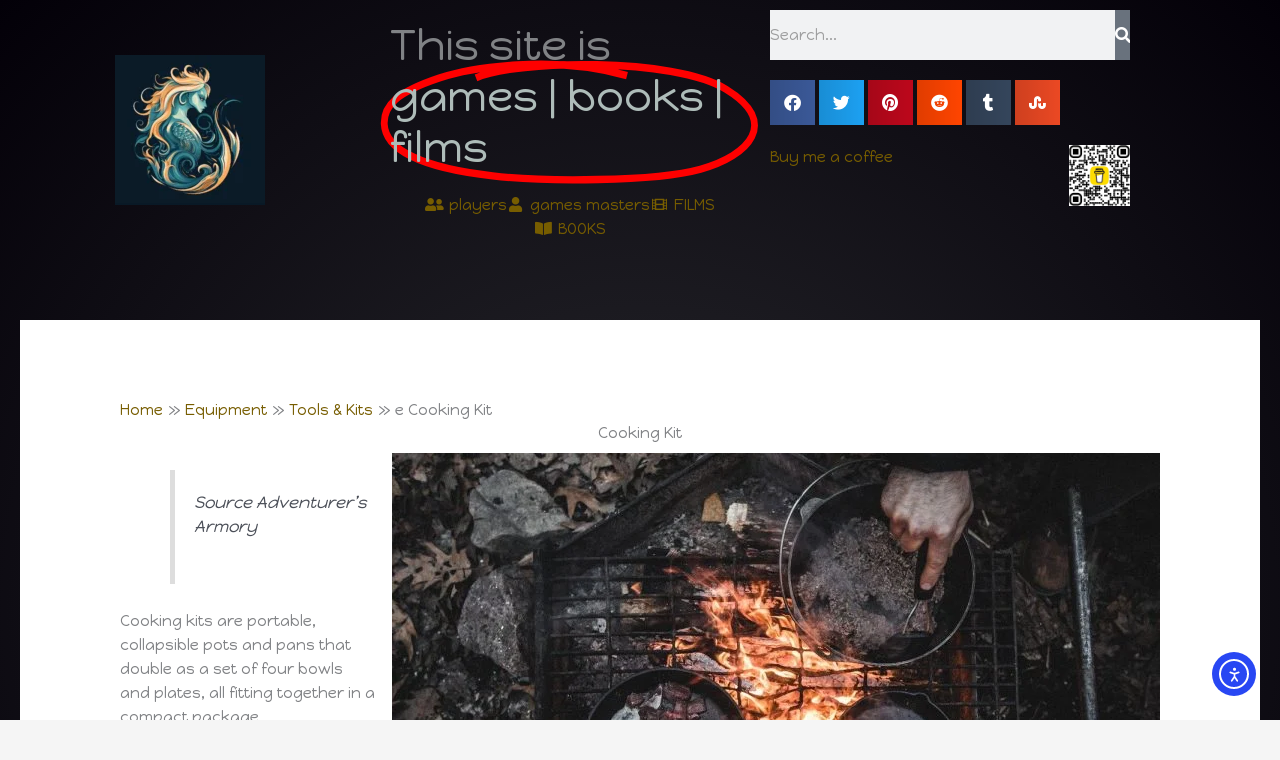

--- FILE ---
content_type: text/html; charset=utf-8
request_url: https://www.google.com/recaptcha/api2/aframe
body_size: 266
content:
<!DOCTYPE HTML><html><head><meta http-equiv="content-type" content="text/html; charset=UTF-8"></head><body><script nonce="fPkb1h8cxl21_HY2jfW6iw">/** Anti-fraud and anti-abuse applications only. See google.com/recaptcha */ try{var clients={'sodar':'https://pagead2.googlesyndication.com/pagead/sodar?'};window.addEventListener("message",function(a){try{if(a.source===window.parent){var b=JSON.parse(a.data);var c=clients[b['id']];if(c){var d=document.createElement('img');d.src=c+b['params']+'&rc='+(localStorage.getItem("rc::a")?sessionStorage.getItem("rc::b"):"");window.document.body.appendChild(d);sessionStorage.setItem("rc::e",parseInt(sessionStorage.getItem("rc::e")||0)+1);localStorage.setItem("rc::h",'1769583122606');}}}catch(b){}});window.parent.postMessage("_grecaptcha_ready", "*");}catch(b){}</script></body></html>

--- FILE ---
content_type: application/javascript; charset=utf-8
request_url: https://fundingchoicesmessages.google.com/f/AGSKWxVevHXQ6jzDLXQsWANyaUoFbJVR-3huyyV1QJsZXKcCmFZ7quOwkvnxIwVMYDRrHgQCsKXz-LXwBh6wdJdw-DcsPi-_JwtdaKm9zNOIQ2MZUuEAQ4Ir4dY0aiMgn2ko3iZwuXB2anVfGx2cFTRiUW9AVXufyiAfLQj5YnsAVzcSpmRssKyhTQIur7Vz/_/Ads/Refresher./displayAdFrame./adcase./lazyad./empty_ad_
body_size: -1286
content:
window['24f17a1d-d421-4de6-8d35-24896119cafd'] = true;